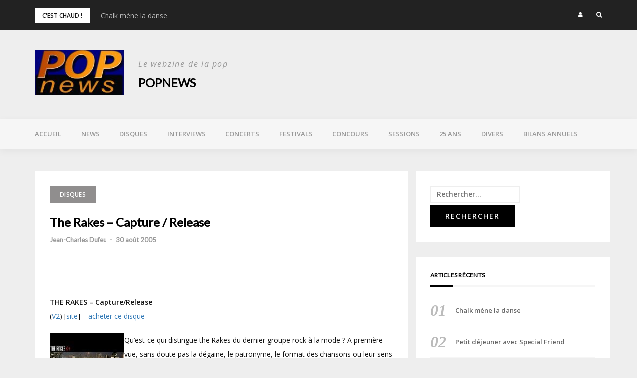

--- FILE ---
content_type: text/html; charset=UTF-8
request_url: https://www.popnews.com/2005/08/30/the-rakes-capture-release/
body_size: 14825
content:
<!DOCTYPE html>
<html lang="fr-FR">
<head>
<meta charset="UTF-8">
<meta name="viewport" content="width=device-width, initial-scale=1">
<link rel="profile" href="http://gmpg.org/xfn/11">

<title>The Rakes &#8211; Capture / Release &#8211; POPnews</title>
<meta name='robots' content='max-image-preview:large' />
	<style>img:is([sizes="auto" i], [sizes^="auto," i]) { contain-intrinsic-size: 3000px 1500px }</style>
	<link rel='dns-prefetch' href='//fonts.googleapis.com' />
<link rel="alternate" type="application/rss+xml" title="POPnews &raquo; Flux" href="https://www.popnews.com/feed/" />
<link rel="alternate" type="application/rss+xml" title="POPnews &raquo; Flux des commentaires" href="https://www.popnews.com/comments/feed/" />
<link rel="alternate" type="application/rss+xml" title="POPnews &raquo; The Rakes &#8211; Capture / Release Flux des commentaires" href="https://www.popnews.com/2005/08/30/the-rakes-capture-release/feed/" />
<script type="text/javascript">
/* <![CDATA[ */
window._wpemojiSettings = {"baseUrl":"https:\/\/s.w.org\/images\/core\/emoji\/16.0.1\/72x72\/","ext":".png","svgUrl":"https:\/\/s.w.org\/images\/core\/emoji\/16.0.1\/svg\/","svgExt":".svg","source":{"concatemoji":"https:\/\/www.popnews.com\/wp-includes\/js\/wp-emoji-release.min.js?ver=6.8.3"}};
/*! This file is auto-generated */
!function(s,n){var o,i,e;function c(e){try{var t={supportTests:e,timestamp:(new Date).valueOf()};sessionStorage.setItem(o,JSON.stringify(t))}catch(e){}}function p(e,t,n){e.clearRect(0,0,e.canvas.width,e.canvas.height),e.fillText(t,0,0);var t=new Uint32Array(e.getImageData(0,0,e.canvas.width,e.canvas.height).data),a=(e.clearRect(0,0,e.canvas.width,e.canvas.height),e.fillText(n,0,0),new Uint32Array(e.getImageData(0,0,e.canvas.width,e.canvas.height).data));return t.every(function(e,t){return e===a[t]})}function u(e,t){e.clearRect(0,0,e.canvas.width,e.canvas.height),e.fillText(t,0,0);for(var n=e.getImageData(16,16,1,1),a=0;a<n.data.length;a++)if(0!==n.data[a])return!1;return!0}function f(e,t,n,a){switch(t){case"flag":return n(e,"\ud83c\udff3\ufe0f\u200d\u26a7\ufe0f","\ud83c\udff3\ufe0f\u200b\u26a7\ufe0f")?!1:!n(e,"\ud83c\udde8\ud83c\uddf6","\ud83c\udde8\u200b\ud83c\uddf6")&&!n(e,"\ud83c\udff4\udb40\udc67\udb40\udc62\udb40\udc65\udb40\udc6e\udb40\udc67\udb40\udc7f","\ud83c\udff4\u200b\udb40\udc67\u200b\udb40\udc62\u200b\udb40\udc65\u200b\udb40\udc6e\u200b\udb40\udc67\u200b\udb40\udc7f");case"emoji":return!a(e,"\ud83e\udedf")}return!1}function g(e,t,n,a){var r="undefined"!=typeof WorkerGlobalScope&&self instanceof WorkerGlobalScope?new OffscreenCanvas(300,150):s.createElement("canvas"),o=r.getContext("2d",{willReadFrequently:!0}),i=(o.textBaseline="top",o.font="600 32px Arial",{});return e.forEach(function(e){i[e]=t(o,e,n,a)}),i}function t(e){var t=s.createElement("script");t.src=e,t.defer=!0,s.head.appendChild(t)}"undefined"!=typeof Promise&&(o="wpEmojiSettingsSupports",i=["flag","emoji"],n.supports={everything:!0,everythingExceptFlag:!0},e=new Promise(function(e){s.addEventListener("DOMContentLoaded",e,{once:!0})}),new Promise(function(t){var n=function(){try{var e=JSON.parse(sessionStorage.getItem(o));if("object"==typeof e&&"number"==typeof e.timestamp&&(new Date).valueOf()<e.timestamp+604800&&"object"==typeof e.supportTests)return e.supportTests}catch(e){}return null}();if(!n){if("undefined"!=typeof Worker&&"undefined"!=typeof OffscreenCanvas&&"undefined"!=typeof URL&&URL.createObjectURL&&"undefined"!=typeof Blob)try{var e="postMessage("+g.toString()+"("+[JSON.stringify(i),f.toString(),p.toString(),u.toString()].join(",")+"));",a=new Blob([e],{type:"text/javascript"}),r=new Worker(URL.createObjectURL(a),{name:"wpTestEmojiSupports"});return void(r.onmessage=function(e){c(n=e.data),r.terminate(),t(n)})}catch(e){}c(n=g(i,f,p,u))}t(n)}).then(function(e){for(var t in e)n.supports[t]=e[t],n.supports.everything=n.supports.everything&&n.supports[t],"flag"!==t&&(n.supports.everythingExceptFlag=n.supports.everythingExceptFlag&&n.supports[t]);n.supports.everythingExceptFlag=n.supports.everythingExceptFlag&&!n.supports.flag,n.DOMReady=!1,n.readyCallback=function(){n.DOMReady=!0}}).then(function(){return e}).then(function(){var e;n.supports.everything||(n.readyCallback(),(e=n.source||{}).concatemoji?t(e.concatemoji):e.wpemoji&&e.twemoji&&(t(e.twemoji),t(e.wpemoji)))}))}((window,document),window._wpemojiSettings);
/* ]]> */
</script>
<link rel='stylesheet' id='bootstrap-css' href='https://www.popnews.com/wp-content/themes/greatmag/bootstrap/css/bootstrap.min.css?ver=1' type='text/css' media='all' />
<style id='wp-emoji-styles-inline-css' type='text/css'>

	img.wp-smiley, img.emoji {
		display: inline !important;
		border: none !important;
		box-shadow: none !important;
		height: 1em !important;
		width: 1em !important;
		margin: 0 0.07em !important;
		vertical-align: -0.1em !important;
		background: none !important;
		padding: 0 !important;
	}
</style>
<link rel='stylesheet' id='wp-block-library-css' href='https://www.popnews.com/wp-includes/css/dist/block-library/style.min.css?ver=6.8.3' type='text/css' media='all' />
<style id='classic-theme-styles-inline-css' type='text/css'>
/*! This file is auto-generated */
.wp-block-button__link{color:#fff;background-color:#32373c;border-radius:9999px;box-shadow:none;text-decoration:none;padding:calc(.667em + 2px) calc(1.333em + 2px);font-size:1.125em}.wp-block-file__button{background:#32373c;color:#fff;text-decoration:none}
</style>
<style id='global-styles-inline-css' type='text/css'>
:root{--wp--preset--aspect-ratio--square: 1;--wp--preset--aspect-ratio--4-3: 4/3;--wp--preset--aspect-ratio--3-4: 3/4;--wp--preset--aspect-ratio--3-2: 3/2;--wp--preset--aspect-ratio--2-3: 2/3;--wp--preset--aspect-ratio--16-9: 16/9;--wp--preset--aspect-ratio--9-16: 9/16;--wp--preset--color--black: #000000;--wp--preset--color--cyan-bluish-gray: #abb8c3;--wp--preset--color--white: #ffffff;--wp--preset--color--pale-pink: #f78da7;--wp--preset--color--vivid-red: #cf2e2e;--wp--preset--color--luminous-vivid-orange: #ff6900;--wp--preset--color--luminous-vivid-amber: #fcb900;--wp--preset--color--light-green-cyan: #7bdcb5;--wp--preset--color--vivid-green-cyan: #00d084;--wp--preset--color--pale-cyan-blue: #8ed1fc;--wp--preset--color--vivid-cyan-blue: #0693e3;--wp--preset--color--vivid-purple: #9b51e0;--wp--preset--gradient--vivid-cyan-blue-to-vivid-purple: linear-gradient(135deg,rgba(6,147,227,1) 0%,rgb(155,81,224) 100%);--wp--preset--gradient--light-green-cyan-to-vivid-green-cyan: linear-gradient(135deg,rgb(122,220,180) 0%,rgb(0,208,130) 100%);--wp--preset--gradient--luminous-vivid-amber-to-luminous-vivid-orange: linear-gradient(135deg,rgba(252,185,0,1) 0%,rgba(255,105,0,1) 100%);--wp--preset--gradient--luminous-vivid-orange-to-vivid-red: linear-gradient(135deg,rgba(255,105,0,1) 0%,rgb(207,46,46) 100%);--wp--preset--gradient--very-light-gray-to-cyan-bluish-gray: linear-gradient(135deg,rgb(238,238,238) 0%,rgb(169,184,195) 100%);--wp--preset--gradient--cool-to-warm-spectrum: linear-gradient(135deg,rgb(74,234,220) 0%,rgb(151,120,209) 20%,rgb(207,42,186) 40%,rgb(238,44,130) 60%,rgb(251,105,98) 80%,rgb(254,248,76) 100%);--wp--preset--gradient--blush-light-purple: linear-gradient(135deg,rgb(255,206,236) 0%,rgb(152,150,240) 100%);--wp--preset--gradient--blush-bordeaux: linear-gradient(135deg,rgb(254,205,165) 0%,rgb(254,45,45) 50%,rgb(107,0,62) 100%);--wp--preset--gradient--luminous-dusk: linear-gradient(135deg,rgb(255,203,112) 0%,rgb(199,81,192) 50%,rgb(65,88,208) 100%);--wp--preset--gradient--pale-ocean: linear-gradient(135deg,rgb(255,245,203) 0%,rgb(182,227,212) 50%,rgb(51,167,181) 100%);--wp--preset--gradient--electric-grass: linear-gradient(135deg,rgb(202,248,128) 0%,rgb(113,206,126) 100%);--wp--preset--gradient--midnight: linear-gradient(135deg,rgb(2,3,129) 0%,rgb(40,116,252) 100%);--wp--preset--font-size--small: 13px;--wp--preset--font-size--medium: 20px;--wp--preset--font-size--large: 36px;--wp--preset--font-size--x-large: 42px;--wp--preset--spacing--20: 0.44rem;--wp--preset--spacing--30: 0.67rem;--wp--preset--spacing--40: 1rem;--wp--preset--spacing--50: 1.5rem;--wp--preset--spacing--60: 2.25rem;--wp--preset--spacing--70: 3.38rem;--wp--preset--spacing--80: 5.06rem;--wp--preset--shadow--natural: 6px 6px 9px rgba(0, 0, 0, 0.2);--wp--preset--shadow--deep: 12px 12px 50px rgba(0, 0, 0, 0.4);--wp--preset--shadow--sharp: 6px 6px 0px rgba(0, 0, 0, 0.2);--wp--preset--shadow--outlined: 6px 6px 0px -3px rgba(255, 255, 255, 1), 6px 6px rgba(0, 0, 0, 1);--wp--preset--shadow--crisp: 6px 6px 0px rgba(0, 0, 0, 1);}:where(.is-layout-flex){gap: 0.5em;}:where(.is-layout-grid){gap: 0.5em;}body .is-layout-flex{display: flex;}.is-layout-flex{flex-wrap: wrap;align-items: center;}.is-layout-flex > :is(*, div){margin: 0;}body .is-layout-grid{display: grid;}.is-layout-grid > :is(*, div){margin: 0;}:where(.wp-block-columns.is-layout-flex){gap: 2em;}:where(.wp-block-columns.is-layout-grid){gap: 2em;}:where(.wp-block-post-template.is-layout-flex){gap: 1.25em;}:where(.wp-block-post-template.is-layout-grid){gap: 1.25em;}.has-black-color{color: var(--wp--preset--color--black) !important;}.has-cyan-bluish-gray-color{color: var(--wp--preset--color--cyan-bluish-gray) !important;}.has-white-color{color: var(--wp--preset--color--white) !important;}.has-pale-pink-color{color: var(--wp--preset--color--pale-pink) !important;}.has-vivid-red-color{color: var(--wp--preset--color--vivid-red) !important;}.has-luminous-vivid-orange-color{color: var(--wp--preset--color--luminous-vivid-orange) !important;}.has-luminous-vivid-amber-color{color: var(--wp--preset--color--luminous-vivid-amber) !important;}.has-light-green-cyan-color{color: var(--wp--preset--color--light-green-cyan) !important;}.has-vivid-green-cyan-color{color: var(--wp--preset--color--vivid-green-cyan) !important;}.has-pale-cyan-blue-color{color: var(--wp--preset--color--pale-cyan-blue) !important;}.has-vivid-cyan-blue-color{color: var(--wp--preset--color--vivid-cyan-blue) !important;}.has-vivid-purple-color{color: var(--wp--preset--color--vivid-purple) !important;}.has-black-background-color{background-color: var(--wp--preset--color--black) !important;}.has-cyan-bluish-gray-background-color{background-color: var(--wp--preset--color--cyan-bluish-gray) !important;}.has-white-background-color{background-color: var(--wp--preset--color--white) !important;}.has-pale-pink-background-color{background-color: var(--wp--preset--color--pale-pink) !important;}.has-vivid-red-background-color{background-color: var(--wp--preset--color--vivid-red) !important;}.has-luminous-vivid-orange-background-color{background-color: var(--wp--preset--color--luminous-vivid-orange) !important;}.has-luminous-vivid-amber-background-color{background-color: var(--wp--preset--color--luminous-vivid-amber) !important;}.has-light-green-cyan-background-color{background-color: var(--wp--preset--color--light-green-cyan) !important;}.has-vivid-green-cyan-background-color{background-color: var(--wp--preset--color--vivid-green-cyan) !important;}.has-pale-cyan-blue-background-color{background-color: var(--wp--preset--color--pale-cyan-blue) !important;}.has-vivid-cyan-blue-background-color{background-color: var(--wp--preset--color--vivid-cyan-blue) !important;}.has-vivid-purple-background-color{background-color: var(--wp--preset--color--vivid-purple) !important;}.has-black-border-color{border-color: var(--wp--preset--color--black) !important;}.has-cyan-bluish-gray-border-color{border-color: var(--wp--preset--color--cyan-bluish-gray) !important;}.has-white-border-color{border-color: var(--wp--preset--color--white) !important;}.has-pale-pink-border-color{border-color: var(--wp--preset--color--pale-pink) !important;}.has-vivid-red-border-color{border-color: var(--wp--preset--color--vivid-red) !important;}.has-luminous-vivid-orange-border-color{border-color: var(--wp--preset--color--luminous-vivid-orange) !important;}.has-luminous-vivid-amber-border-color{border-color: var(--wp--preset--color--luminous-vivid-amber) !important;}.has-light-green-cyan-border-color{border-color: var(--wp--preset--color--light-green-cyan) !important;}.has-vivid-green-cyan-border-color{border-color: var(--wp--preset--color--vivid-green-cyan) !important;}.has-pale-cyan-blue-border-color{border-color: var(--wp--preset--color--pale-cyan-blue) !important;}.has-vivid-cyan-blue-border-color{border-color: var(--wp--preset--color--vivid-cyan-blue) !important;}.has-vivid-purple-border-color{border-color: var(--wp--preset--color--vivid-purple) !important;}.has-vivid-cyan-blue-to-vivid-purple-gradient-background{background: var(--wp--preset--gradient--vivid-cyan-blue-to-vivid-purple) !important;}.has-light-green-cyan-to-vivid-green-cyan-gradient-background{background: var(--wp--preset--gradient--light-green-cyan-to-vivid-green-cyan) !important;}.has-luminous-vivid-amber-to-luminous-vivid-orange-gradient-background{background: var(--wp--preset--gradient--luminous-vivid-amber-to-luminous-vivid-orange) !important;}.has-luminous-vivid-orange-to-vivid-red-gradient-background{background: var(--wp--preset--gradient--luminous-vivid-orange-to-vivid-red) !important;}.has-very-light-gray-to-cyan-bluish-gray-gradient-background{background: var(--wp--preset--gradient--very-light-gray-to-cyan-bluish-gray) !important;}.has-cool-to-warm-spectrum-gradient-background{background: var(--wp--preset--gradient--cool-to-warm-spectrum) !important;}.has-blush-light-purple-gradient-background{background: var(--wp--preset--gradient--blush-light-purple) !important;}.has-blush-bordeaux-gradient-background{background: var(--wp--preset--gradient--blush-bordeaux) !important;}.has-luminous-dusk-gradient-background{background: var(--wp--preset--gradient--luminous-dusk) !important;}.has-pale-ocean-gradient-background{background: var(--wp--preset--gradient--pale-ocean) !important;}.has-electric-grass-gradient-background{background: var(--wp--preset--gradient--electric-grass) !important;}.has-midnight-gradient-background{background: var(--wp--preset--gradient--midnight) !important;}.has-small-font-size{font-size: var(--wp--preset--font-size--small) !important;}.has-medium-font-size{font-size: var(--wp--preset--font-size--medium) !important;}.has-large-font-size{font-size: var(--wp--preset--font-size--large) !important;}.has-x-large-font-size{font-size: var(--wp--preset--font-size--x-large) !important;}
:where(.wp-block-post-template.is-layout-flex){gap: 1.25em;}:where(.wp-block-post-template.is-layout-grid){gap: 1.25em;}
:where(.wp-block-columns.is-layout-flex){gap: 2em;}:where(.wp-block-columns.is-layout-grid){gap: 2em;}
:root :where(.wp-block-pullquote){font-size: 1.5em;line-height: 1.6;}
</style>
<link rel='stylesheet' id='contact-form-7-css' href='https://www.popnews.com/wp-content/plugins/contact-form-7/includes/css/styles.css?ver=6.1.1' type='text/css' media='all' />
<link rel='stylesheet' id='ssb-front-css-css' href='https://www.popnews.com/wp-content/plugins/simple-social-buttons/assets/css/front.css?ver=6.1.0' type='text/css' media='all' />
<link rel='stylesheet' id='greatmag-style-css' href='https://www.popnews.com/wp-content/themes/greatmag/style.css?ver=6.8.3' type='text/css' media='all' />
<style id='greatmag-style-inline-css' type='text/css'>
.site-title,.site-title a,.site-title a:hover { color:#000000}
.site-description { color:#999999}
.site-branding { background-color:#eeeeee}
.navbar.bgf6 { background-color:#f6f6f6}
.top-header { background-color:#222222}
.navbar .navbar-nav > li > a { color:#999999}
.preloader,.progress-bar,.comment-form .btn:hover, .comment-form .btn:focus,.contact-form .btn,.back-to-page:hover, .back-to-page:focus,.ready-to-contact .btn,.dc2:first-letter,.list-style1 li:before,.navbar .navbar-nav > li .dropdown-menu > li .absp-cat:hover, .navbar .navbar-nav > li .dropdown-menu > li .absp-cat:focus,.absp-cat:hover, .absp-cat:focus,.btn-primary:hover, .btn-primary:focus,.button:hover,button:hover,input[type="button"]:hover,input[type="reset"]:hover,input[type="submit"]:hover { background-color:#f8c200}
a:hover,a:focus,.nav>li>a:hover, .nav>li>a:focus,.sidebar-area .widget a:hover,.ps-quote:before,.author-posts-link,.fun-fact .this-icon,.dc1:first-letter,.list-style3 li:before,.list-style2 li:before,.pbc-carousel .owl-prev:hover, .pbc-carousel .owl-prev:focus, .pbc-carousel .owl-next:hover, .pbc-carousel .owl-next:focus, .pbc-carousel2 .owl-prev:hover, .pbc-carousel2 .owl-prev:focus, .pbc-carousel2 .owl-next:hover, .pbc-carousel2 .owl-next:focus, .video-posts-carousel .owl-prev:hover, .video-posts-carousel .owl-prev:focus, .video-posts-carousel .owl-next:hover, .video-posts-carousel .owl-next:focus,.post-title-small:hover, .post-title-small:focus,.post-title-standard:hover, .post-title-standard:focus,.go-top:hover, .go-top:focus,.mob-social-menu li a:hover, .mob-social-menu li a:focus,.off-close,.navbar .navbar-nav > li .dropdown-menu > li .this-title a:hover, .navbar .navbar-nav > li .dropdown-menu > li .this-title a:focus,.section-title .this-title span,.breaking-news.media a:hover, .breaking-news.media a:focus, .review-stars li { color:#f8c200}
.comment-form .btn:hover, .comment-form .btn:focus,.fun-fact .this-icon,.login-drop { border-color:#f8c200}
.footer-widgets { background-color:#222222}
.footer-widgets, .footer-widgets a:not(:hover) { color:#bbbbbb}
.footer-widgets .widget-title { color:#ffffff}
.bottom-footer { background-color:#191919}
.site-info, .site-info a:not(:hover) { color:#ffffff}
body, .sidebar-area .widget, .sidebar-area .widget a, .sidebar-area .widget select { color:#141414}
body { font-family:Open Sans;}
h1,h2,h3,h4,h5,h6,.site-title,.post-title-standard,.post-title-small,.post-title-big { font-family:Lato;}
.site-title { font-size:24px; }
.site-description { font-size:16px; }
body { font-size:14px; }
.navbar .navbar-nav > li > a { font-size:13px; }
.post-title-standard { font-size:16px; }
.entry-title.post-title-big { font-size:24px; }
.widget-area .widget-title, .footer-widgets .widget-title { font-size:12px; }

</style>
<link rel='stylesheet' id='greatmag-fonts-css' href='https://fonts.googleapis.com/css?family=Open+Sans%3A400%2C400italic%2C600%2C600italic%7CLato%3A400%2C400italic%2C600%2C600italic&#038;subset=latin%2Clatin-ext%2Ccyrillic' type='text/css' media='all' />
<link rel='stylesheet' id='font-awesome-css' href='https://www.popnews.com/wp-content/themes/greatmag/fonts/font-awesome.min.css?ver=6.8.3' type='text/css' media='all' />
<link rel='stylesheet' id='simple-social-icons-font-css' href='https://www.popnews.com/wp-content/plugins/simple-social-icons/css/style.css?ver=3.0.2' type='text/css' media='all' />
<script type="text/javascript" src="https://www.popnews.com/wp-includes/js/jquery/jquery.min.js?ver=3.7.1" id="jquery-core-js"></script>
<script type="text/javascript" src="https://www.popnews.com/wp-includes/js/jquery/jquery-migrate.min.js?ver=3.4.1" id="jquery-migrate-js"></script>
<link rel="https://api.w.org/" href="https://www.popnews.com/wp-json/" /><link rel="alternate" title="JSON" type="application/json" href="https://www.popnews.com/wp-json/wp/v2/posts/19886" /><link rel="EditURI" type="application/rsd+xml" title="RSD" href="https://www.popnews.com/xmlrpc.php?rsd" />
<meta name="generator" content="WordPress 6.8.3" />
<link rel="canonical" href="https://www.popnews.com/2005/08/30/the-rakes-capture-release/" />
<link rel='shortlink' href='https://www.popnews.com/?p=19886' />
<link rel="alternate" title="oEmbed (JSON)" type="application/json+oembed" href="https://www.popnews.com/wp-json/oembed/1.0/embed?url=https%3A%2F%2Fwww.popnews.com%2F2005%2F08%2F30%2Fthe-rakes-capture-release%2F" />
<link rel="alternate" title="oEmbed (XML)" type="text/xml+oembed" href="https://www.popnews.com/wp-json/oembed/1.0/embed?url=https%3A%2F%2Fwww.popnews.com%2F2005%2F08%2F30%2Fthe-rakes-capture-release%2F&#038;format=xml" />
 <style media="screen">

		.simplesocialbuttons.simplesocialbuttons_inline .ssb-fb-like, .simplesocialbuttons.simplesocialbuttons_inline amp-facebook-like {
	  margin: ;
	}
		 /*inline margin*/
	
	
	
	
	
		.simplesocialbuttons.simplesocialbuttons_inline.simplesocial-round-icon button{
	  margin: ;
	}

	
			 /*margin-digbar*/

	
	
	
	
	
	
	
</style>

<!-- Open Graph Meta Tags generated by Simple Social Buttons 6.1.0 -->
<meta property="og:title" content="The Rakes &#8211; Capture / Release - POPnews" />
<meta property="og:description" content="THE RAKES - Capture/Release (V2) [site] - acheter ce disque Qu'est-ce qui distingue the Rakes du dernier groupe rock &agrave; la mode ? A premi&egrave;re vue, sans doute pas la d&eacute;gaine, le patronyme, le format des chansons ou leur sens de l'efficacit&eacute; sonore. Pour autant, s'agit-il de raisons suffisantes pour ne pas &eacute;couter leur disque ? Il se pourrait bien…" />
<meta property="og:url" content="https://www.popnews.com/2005/08/30/the-rakes-capture-release/" />
<meta property="og:site_name" content="POPnews" />
<meta name="twitter:card" content="summary_large_image" />
<meta name="twitter:description" content="THE RAKES - Capture/Release (V2) [site] - acheter ce disque Qu'est-ce qui distingue the Rakes du dernier groupe rock &agrave; la mode ? A premi&egrave;re vue, sans doute pas la d&eacute;gaine, le patronyme, le format des chansons ou leur sens de l'efficacit&eacute; sonore. Pour autant, s'agit-il de raisons suffisantes pour ne pas &eacute;couter leur disque ? Il se pourrait bien…" />
<meta name="twitter:title" content="The Rakes &#8211; Capture / Release - POPnews" />
<link rel="pingback" href="https://www.popnews.com/xmlrpc.php"></head>

<body class="wp-singular post-template-default single single-post postid-19886 single-format-standard wp-custom-logo wp-theme-greatmag group-blog">
<div id="page" data-bodyimg="" class="site">
	<a class="skip-link screen-reader-text" href="#content">Skip to content</a>

		<div class="preloader">
		<div><span>Loading...</span></div>
	</div>
					<div class="top-search-form row">
			<form role="search" method="get" class="search-form" action="https://www.popnews.com/">
				<label>
					<span class="screen-reader-text">Rechercher :</span>
					<input type="search" class="search-field" placeholder="Rechercher…" value="" name="s" />
				</label>
				<input type="submit" class="search-submit" value="Rechercher" />
			</form>		</div>
				<div class="top-header row">
			<div class="container">
				<div class="row">
					<div class="col-sm-8">
						
	<div class="media breaking-news">
		<div class="media-left">
			<div class="bnews-label">C&#039;est chaud !</div>
		</div>
		<div class="media-body">
			<div class="bnews-ticker">
							<div class="item"><a href="https://www.popnews.com/2026/01/20/chalk-mene-la-danse/" title="Chalk mène la danse">Chalk mène la danse</a></div>
							<div class="item"><a href="https://www.popnews.com/2026/01/20/petit-dejeuner-avec-special-friend/" title="Petit déjeuner avec Special Friend">Petit déjeuner avec Special Friend</a></div>
							<div class="item"><a href="https://www.popnews.com/2026/01/20/sur-la-platine-de-roseland/" title="Sur la platine de Roseland">Sur la platine de Roseland</a></div>
							<div class="item"><a href="https://www.popnews.com/2026/01/16/nouvel-album-et-nouveau-label-pour-sunn-o/" title="Nouvel album et nouveau label pour sunn O)))">Nouvel album et nouveau label pour sunn O)))</a></div>
							<div class="item"><a href="https://www.popnews.com/2026/01/16/les-concerts-de-2026/" title="Les concerts de 2026">Les concerts de 2026</a></div>
									</div>
		</div>
	</div>

						</div>
					<div class="col-sm-4 auth-social">
							<ul class="nav nav-pills auth-social-nav">
				<li class="dropdown">
			<a href="#" class="dropdown-toggle" data-toggle="dropdown" role="button" aria-haspopup="true" aria-expanded="false"><i class="fa fa-user"></i></a>
			<div class="dropdown-menu login-drop">
				<form name="loginform" id="loginform" action="https://www.popnews.com/wp-login.php" method="post"><p class="login-username">
				<label for="user_login">Identifiant ou adresse e-mail</label>
				<input type="text" name="log" id="user_login" autocomplete="username" class="input" value="" size="20" />
			</p><p class="login-password">
				<label for="user_pass">Mot de passe</label>
				<input type="password" name="pwd" id="user_pass" autocomplete="current-password" spellcheck="false" class="input" value="" size="20" />
			</p><p class="login-remember"><label><input name="rememberme" type="checkbox" id="rememberme" value="forever" /> Se souvenir de moi</label></p><p class="login-submit">
				<input type="submit" name="wp-submit" id="wp-submit" class="button button-primary" value="Se connecter" />
				<input type="hidden" name="redirect_to" value="https://www.popnews.com/2005/08/30/the-rakes-capture-release/" />
			</p></form>				<div class="login-drop-footer">
					<a href="https://www.popnews.com/wp-login.php?action=lostpassword" title="Lost your password?">Lost your password?</a>
									</div>
			</div>
		</li>
		
				<li class="search-top"><a href="#"><i class="fa fa-search"></i></a></li>
		
		
	</ul>
						</div>
				</div>
			</div>
		</div>
		<header id="masthead" class="site-header">

			<div class="site-branding vhome3 row m0">
			<div class="container">
				<div class="main-logo">
					<div class="media">
												<div class="media-left">
							<div itemscope itemtype="https://schema.org/Brand"><a href="https://www.popnews.com/" class="custom-logo-link" rel="home"><img width="200" height="100" src="https://www.popnews.com/wp-content/uploads/2021/05/cropped-cropped-LOGO-popnews-1.jpg" class="custom-logo" alt="POPnews" decoding="async" /></a></div>						</div>
												<div class="media-body">
															<p class="site-description site-slogan">Le webzine de la pop</p>
															<p class="site-title"><a href="https://www.popnews.com/" rel="home">POPnews</a></p>
													</div>
					</div>
				</div>
							</div>
		</div><!-- .site-branding -->
			<nav id="site-navigation" class="navbar navbar-static-top navbar-default main-navigation bgf6">
			<div class="container">
				<div class="row">

								        <div class="collapse navbar-collapse"><ul id="menu-menu-superieur" class="nav navbar-nav"><li id="menu-item-22836" class="menu-item menu-item-type-post_type menu-item-object-page menu-item-home current-post-parent menu-item-22836"><a title="Accueil" href="https://www.popnews.com/">Accueil</a></li>
<li id="menu-item-15418" class="menu-item menu-item-type-taxonomy menu-item-object-category menu-item-15418"><a title="News" href="https://www.popnews.com/category/news/">News</a></li>
<li id="menu-item-15419" class="menu-item menu-item-type-taxonomy menu-item-object-category current-post-ancestor current-menu-parent current-post-parent menu-item-15419"><a title="Disques" href="https://www.popnews.com/category/disques/">Disques</a></li>
<li id="menu-item-15420" class="menu-item menu-item-type-taxonomy menu-item-object-category menu-item-15420"><a title="Interviews" href="https://www.popnews.com/category/interviews/">Interviews</a></li>
<li id="menu-item-15426" class="menu-item menu-item-type-taxonomy menu-item-object-category menu-item-15426"><a title="Concerts" href="https://www.popnews.com/category/concerts/">Concerts</a></li>
<li id="menu-item-15425" class="menu-item menu-item-type-taxonomy menu-item-object-category menu-item-15425"><a title="Festivals" href="https://www.popnews.com/category/festivals/">Festivals</a></li>
<li id="menu-item-24070" class="menu-item menu-item-type-taxonomy menu-item-object-category menu-item-24070"><a title="Concours" href="https://www.popnews.com/category/concours/">Concours</a></li>
<li id="menu-item-15424" class="menu-item menu-item-type-taxonomy menu-item-object-category menu-item-15424"><a title="Sessions" href="https://www.popnews.com/category/sessions/">Sessions</a></li>
<li id="menu-item-29199" class="menu-item menu-item-type-taxonomy menu-item-object-category menu-item-29199"><a title="25 ans" href="https://www.popnews.com/category/25-ans/">25 ans</a></li>
<li id="menu-item-15421" class="menu-item menu-item-type-taxonomy menu-item-object-category menu-item-15421"><a title="Divers" href="https://www.popnews.com/category/divers/">Divers</a></li>
<li id="menu-item-15422" class="menu-item menu-item-type-taxonomy menu-item-object-category menu-item-15422"><a title="Bilans annuels" href="https://www.popnews.com/category/bilans-annuels/">Bilans annuels</a></li>
</ul></div>					<button class="off-canvas-trigger" aria-controls="primary" aria-expanded="false">
						<span class="icon-bar"></span>
						<span class="icon-bar"></span>
						<span class="icon-bar"></span>
					</button>
									</div>
			</div>
		</nav><!-- #site-navigation -->
			<div class="off-close outer"></div>
		<div class="off-canvas row">
			<div class="off-logo-box off-widget">
				<button class="off-close"><i class="fa fa-times"></i></button><br>
				<a class="off-logo" href="https://www.popnews.com/" rel="home">
											<p class="site-description site-slogan">Le webzine de la pop</p>
										<h4 class="site-title">POPnews</h4>
				</a>
			</div>
			<div class="mob-menu-box1 off-widget">
			        <ul id="menu-menu-superieur-1" class="nav navbar-nav mob-menu"><li class="menu-item menu-item-type-post_type menu-item-object-page menu-item-home current-post-parent menu-item-22836"><a title="Accueil" href="https://www.popnews.com/">Accueil</a></li>
<li class="menu-item menu-item-type-taxonomy menu-item-object-category menu-item-15418"><a title="News" href="https://www.popnews.com/category/news/">News</a></li>
<li class="menu-item menu-item-type-taxonomy menu-item-object-category current-post-ancestor current-menu-parent current-post-parent menu-item-15419"><a title="Disques" href="https://www.popnews.com/category/disques/">Disques</a></li>
<li class="menu-item menu-item-type-taxonomy menu-item-object-category menu-item-15420"><a title="Interviews" href="https://www.popnews.com/category/interviews/">Interviews</a></li>
<li class="menu-item menu-item-type-taxonomy menu-item-object-category menu-item-15426"><a title="Concerts" href="https://www.popnews.com/category/concerts/">Concerts</a></li>
<li class="menu-item menu-item-type-taxonomy menu-item-object-category menu-item-15425"><a title="Festivals" href="https://www.popnews.com/category/festivals/">Festivals</a></li>
<li class="menu-item menu-item-type-taxonomy menu-item-object-category menu-item-24070"><a title="Concours" href="https://www.popnews.com/category/concours/">Concours</a></li>
<li class="menu-item menu-item-type-taxonomy menu-item-object-category menu-item-15424"><a title="Sessions" href="https://www.popnews.com/category/sessions/">Sessions</a></li>
<li class="menu-item menu-item-type-taxonomy menu-item-object-category menu-item-29199"><a title="25 ans" href="https://www.popnews.com/category/25-ans/">25 ans</a></li>
<li class="menu-item menu-item-type-taxonomy menu-item-object-category menu-item-15421"><a title="Divers" href="https://www.popnews.com/category/divers/">Divers</a></li>
<li class="menu-item menu-item-type-taxonomy menu-item-object-category menu-item-15422"><a title="Bilans annuels" href="https://www.popnews.com/category/bilans-annuels/">Bilans annuels</a></li>
</ul>			</div>
		</div>
	
	</header><!-- #masthead -->
	
	<div id="content" class="site-content">
		<div class="container">
			<div class="row">

	<div id="primary" class="content-area col-md-8">
		<main id="main" class="site-main">

		

<article id="post-19886" class="post-19886 post type-post status-publish format-standard hentry category-disques">

		<div class="single-post-cats">
		<a class="absp-cat prltv" style="background-color:#908e8e;" href="https://www.popnews.com/category/disques/" title="Disques">Disques</a>	</div>
	
	<header class="entry-header">
		<h1 class="entry-title post-title-big">The Rakes &#8211; Capture / Release</h1>		<div class="entry-meta">
			<h5 class="post-meta"><a href="https://www.popnews.com/author/jean-charles-dufeu/" class="author vcard">Jean-Charles Dufeu</a>  -  <a href="https://www.popnews.com/2005/08/30/the-rakes-capture-release/" class="date"><time class="entry-date published updated" datetime="2005-08-30T00:00:00+02:00">30 août 2005</time></a></h5>		</div><!-- .entry-meta -->
			</header><!-- .entry-header -->

	<div class="post-main-image row text-center">
			</div>

	<div class="entry-content">
		<p align="left"><strong>THE RAKES &#8211; Capture/Release</strong><br />
 (<a href="http://www.v2.fr" target="_blank" rel="noopener">V2</a>) [<a href="http://www.therakes.co.uk/">site</a>] &#8211; <a href="http://www.amazon.fr/exec/obidos/ASIN/B00094OBRK/popnews09-21" target="_blank" rel="noopener">acheter ce disque</a></p>
<p> <img src=http://www.popnews.com/media/filter/l/pochette/t/the-rakes-capture-release.jpg alt="THE RAKES - Retreat" align="left" border="0">Qu&rsquo;est-ce qui distingue the Rakes du dernier groupe rock &agrave; la mode ? A premi&egrave;re vue, sans doute pas la d&eacute;gaine, le patronyme, le format des chansons ou leur sens de l&rsquo;efficacit&eacute; sonore. Pour autant, s&rsquo;agit-il de raisons suffisantes pour ne pas &eacute;couter leur disque ? Il se pourrait bien que non ; car de toutes ces qualit&eacute;s, trop courantes de nos jours pour ne pas finir par &ecirc;tre per&ccedil;ues comme des d&eacute;fauts, the Rakes font un usage mod&eacute;r&eacute; et suffisamment personnel pour qu&rsquo;on succombe &agrave; leur charme. Ce jeu de s&eacute;duction comprend sa part de tubes bien s&ucirc;r, mais ceux-ci, malgr&eacute; leur &eacute;vidence et leur imm&eacute;diatet&eacute;, ne sont pas pour autant d&eacute;nu&eacute;s d&rsquo;&eacute;l&eacute;gance, pr&eacute;f&eacute;r&eacute;e d&rsquo;ailleurs au glamour sur l&rsquo;ensemble du disque. &Ccedil;a commence d&egrave;s la premi&egrave;re plage, &quot;Strasbourg&quot;, qui n&rsquo;est pas la destination la plus exotique qui soit, d&rsquo;autant que les paroles nous plongent dans un contexte de guerre froide, que seule l&rsquo;ironie des Rakes parvient &agrave; rendre attractif, pour faire de cette chanson un acte terroriste r&eacute;jouissant. Le premier tube est lanc&eacute;. Il y en aura d&rsquo;autres, pas forc&eacute;ment aussi taill&eacute;s pour la radio, comme le tr&egrave;s clashien &quot;Open Book&quot; ou la d&eacute;charge &eacute;lectrique de &quot;22 Grand Job&quot; et ses couplets syncop&eacute;s, o&ugrave; le chanteur occupe tout l&rsquo;espace &agrave; lui seul. Sur les autres titres, c&rsquo;est la basse et la batterie, omnipr&eacute;sentes, qui marquent plus les esprits. Le timbre du chanteur n&rsquo;a, il faut le dire, rien de particuli&egrave;rement excitant sinon qu&rsquo;il d&eacute;gage ce je-ne-sais-quoi de typically british qui rend tout de suite le propos attachant. Cet aspect compte &eacute;videmment pour beaucoup dans le charme du disque, et c&rsquo;est ce qui fonde r&eacute;ellement la personnalit&eacute; du groupe. On peut donc regretter une l&eacute;g&egrave;re perte de vitesse vers la fin d&rsquo;album (dernier titre except&eacute;), lorsque les chansons lorgnent vers la facilit&eacute; (une tendance non n&eacute;cessaire &agrave; se conformer au moule eighties ambiant) sans avancer d&rsquo;arguments m&eacute;lodiques aussi convaincants que ceux du d&eacute;but de disque. Mais l&rsquo;album dans son ensemble n&rsquo;en demeure pas moins une r&eacute;ussite et permet d&rsquo;envisager la suite des &eacute;v&eacute;nements sous de tr&egrave;s bons augures. Moins arrogants que Franz Ferdinand, plus anglais que les Strokes, mais sachant combiner les vertus de ces deux formations, the Rakes ont tout ce qu&rsquo;il faut pour devenir le groupe en vogue adul&eacute; des post-adolescentes. Et c&rsquo;est bien la seule chose qu&rsquo;on puisse s&eacute;rieusement leur reprocher. </p>
<p> Jean-Charles Dufeu</p>
<p> Strasbourg <br />
 Retreat <br />
 22 Grand Job <br />
 Open Book <br />
 Guilt <br />
 Binary Love <br />
 We Are All Animals <br />
 Violent <br />
 T Bone <br />
 Terror! <br />
 Work, Work Work (Pub, Club, Sleep) </p>
<p>
 </p>
<div class="simplesocialbuttons simplesocial-round-icon simplesocialbuttons_inline simplesocialbuttons-align-left post-19886 post  simplesocialbuttons-inline-no-animation">
<button class="simplesocial-fb-share"  rel="nofollow"  target="_blank"  aria-label="Facebook Share" data-href="https://www.facebook.com/sharer/sharer.php?u=https://www.popnews.com/2005/08/30/the-rakes-capture-release/" onClick="javascript:window.open(this.dataset.href, '', 'menubar=no,toolbar=no,resizable=yes,scrollbars=yes,height=600,width=600');return false;"><span class="simplesocialtxt">Facebook </span> </button>
<button class="simplesocial-twt-share"  rel="nofollow"  target="_blank"  aria-label="Twitter Share" data-href="https://twitter.com/intent/tweet?text=The+Rakes+%E2%80%93+Capture+%2F+Release&url=https://www.popnews.com/2005/08/30/the-rakes-capture-release/" onClick="javascript:window.open(this.dataset.href, '', 'menubar=no,toolbar=no,resizable=yes,scrollbars=yes,height=600,width=600');return false;"><span class="simplesocialtxt">Twitter</span> </button>
<button class="simplesocial-msng-share"  rel="nofollow"  target="_blank"  aria-label="Facebook Messenger Share" onClick="javascript:window.open( this.dataset.href, '_blank',  'menubar=no,toolbar=no,resizable=yes,scrollbars=yes,height=600,width=600' );return false;" data-href="http://www.facebook.com/dialog/send?app_id=891268654262273&redirect_uri=https%3A%2F%2Fwww.popnews.com%2F2005%2F08%2F30%2Fthe-rakes-capture-release%2F&link=https%3A%2F%2Fwww.popnews.com%2F2005%2F08%2F30%2Fthe-rakes-capture-release%2F&display=popup" ><span class="simplesocialtxt">Messenger</span></button> 
<div class="fb-like ssb-fb-like" aria-label="Facebook Like" data-href="https://www.popnews.com/2005/08/30/the-rakes-capture-release/" data-layout="button_count" data-action="like" data-size="small" data-show-faces="false" data-share="false"></div>
</div>
	</div><!-- .entry-content -->

		<footer class="entry-footer">
			</footer><!-- .entry-footer -->
			
</article><!-- #post-## -->

	<nav class="navigation post-navigation" aria-label="Publications">
		<h2 class="screen-reader-text">Navigation de l’article</h2>
		<div class="nav-links"><div class="nav-previous"><a href="https://www.popnews.com/2005/08/29/goldfrapp-supernature/" rel="prev">Goldfrapp &#8211; Supernature</a></div><div class="nav-next"><a href="https://www.popnews.com/2005/08/31/v-a-ra-n-bo-records-collection-2005/" rel="next">V/A &#8211; Ra n&rsquo; Bo Records &#8211; Collection 2005</a></div></div>
	</nav>
<div id="comments" class="comments-area">

		<div id="respond" class="comment-respond">
		<h6 class="post-cat big-bline"><span class="ispan"><span class="dark-dec">Laisser un commentaire <small><a rel="nofollow" id="cancel-comment-reply-link" href="/2005/08/30/the-rakes-capture-release/#respond" style="display:none;">Annuler la réponse</a></small></span></span></h6><form action="https://www.popnews.com/wp-comments-post.php" method="post" id="commentform" class="comment-form"><p class="comment-notes"><span id="email-notes">Votre adresse e-mail ne sera pas publiée.</span> <span class="required-field-message">Les champs obligatoires sont indiqués avec <span class="required">*</span></span></p><p class="comment-form-comment"><textarea placeholder="Comment" id="comment" class="form-control" name="comment" cols="45" rows="8" aria-required="true"></textarea></p><div class="row"><div class="col-sm-6"><input placeholder="Name*" id="author" name="author" class="form-control" type="text" value="" size="30" aria-required='true' /></div>
<div class="col-sm-6"><input id="email" placeholder="Email*" name="email" class="form-control" type="text" value="" size="30" aria-required='true' /></div></div>
<input id="url" placeholder="Website" name="url" class="form-control" type="text" value="" size="30" />
<p class="comment-form-cookies-consent"><input id="wp-comment-cookies-consent" name="wp-comment-cookies-consent" type="checkbox" value="yes" /> <label for="wp-comment-cookies-consent">Enregistrer mon nom, mon e-mail et mon site dans le navigateur pour mon prochain commentaire.</label></p>
<p class="form-submit"><input name="submit" type="submit" id="submit" class="submit btn" value="Laisser un commentaire" /> <input type='hidden' name='comment_post_ID' value='19886' id='comment_post_ID' />
<input type='hidden' name='comment_parent' id='comment_parent' value='0' />
</p><p style="display: none;"><input type="hidden" id="akismet_comment_nonce" name="akismet_comment_nonce" value="119727f90a" /></p><p style="display: none !important;" class="akismet-fields-container" data-prefix="ak_"><label>&#916;<textarea name="ak_hp_textarea" cols="45" rows="8" maxlength="100"></textarea></label><input type="hidden" id="ak_js_1" name="ak_js" value="208"/><script>document.getElementById( "ak_js_1" ).setAttribute( "value", ( new Date() ).getTime() );</script></p></form>	</div><!-- #respond -->
	
</div><!-- #comments -->
		</main><!-- #main -->
	</div><!-- #primary -->


<aside id="secondary" class="widget-area col-md-4 sidebar-area" role="complementary">
	<section id="search-2" class="widget widget_search"><form role="search" method="get" class="search-form" action="https://www.popnews.com/">
				<label>
					<span class="screen-reader-text">Rechercher :</span>
					<input type="search" class="search-field" placeholder="Rechercher…" value="" name="s" />
				</label>
				<input type="submit" class="search-submit" value="Rechercher" />
			</form></section>
		<section id="recent-posts-2" class="widget widget_recent_entries">
		<h2 class="widget-title">Articles récents</h2>
		<ul>
											<li>
					<a href="https://www.popnews.com/2026/01/20/chalk-mene-la-danse/">Chalk mène la danse</a>
									</li>
											<li>
					<a href="https://www.popnews.com/2026/01/20/petit-dejeuner-avec-special-friend/">Petit déjeuner avec Special Friend</a>
									</li>
											<li>
					<a href="https://www.popnews.com/2026/01/20/sur-la-platine-de-roseland/">Sur la platine de Roseland</a>
									</li>
											<li>
					<a href="https://www.popnews.com/2026/01/16/nouvel-album-et-nouveau-label-pour-sunn-o/">Nouvel album et nouveau label pour sunn O)))</a>
									</li>
											<li>
					<a href="https://www.popnews.com/2026/01/16/les-concerts-de-2026/">Les concerts de 2026</a>
									</li>
					</ul>

		</section><h2 class="widget-title">Suivez-nous</h2>
<section class="ssb_followers simplesocial-simple-round">

		<a class="ssb_button simplesocial-fb-follow" rel="noopener" href="https://facebook.com/webzinePOPnews" target="_blank">
		<span class="simplesocialtxt">Facebook </span>
		<span class="widget_counter">  </span>
	</a>

	<a class="ssb_button simplesocial-twt-follow" rel="noopener" href="https://twitter.com/popnews" target="_blank">
		<span class="simplesocialtxt">Twitter </span>
		<span class="widget_counter">  </span>
	</a>


	<a class="ssb_button simplesocial-yt-follow" rel="noopener" href="https://youtube.com/channel/UCH0EpulcH_hLWAQx98pV1Hw" target="_blank">
		<span class="simplesocialtxt">YouTube </span>
		<span class="widget_counter">   </span>
	</a>





</section>
</section><section id="categories-2" class="widget widget_categories"><h2 class="widget-title">Catégories</h2>
			<ul>
					<li class="cat-item cat-item-1679"><a href="https://www.popnews.com/category/25-ans/">25 ans</a>
</li>
	<li class="cat-item cat-item-2"><a href="https://www.popnews.com/category/bilans-annuels/">Bilans annuels</a>
</li>
	<li class="cat-item cat-item-1342"><a href="https://www.popnews.com/category/compilation/">Compilation</a>
</li>
	<li class="cat-item cat-item-3"><a href="https://www.popnews.com/category/concerts/">Concerts</a>
</li>
	<li class="cat-item cat-item-4"><a href="https://www.popnews.com/category/concours/">Concours</a>
</li>
	<li class="cat-item cat-item-5"><a href="https://www.popnews.com/category/disques/">Disques</a>
</li>
	<li class="cat-item cat-item-957"><a href="https://www.popnews.com/category/interview/">disques</a>
</li>
	<li class="cat-item cat-item-6"><a href="https://www.popnews.com/category/divers/">Divers</a>
</li>
	<li class="cat-item cat-item-7"><a href="https://www.popnews.com/category/festivals/">Festivals</a>
</li>
	<li class="cat-item cat-item-2386"><a href="https://www.popnews.com/category/films/">Films</a>
</li>
	<li class="cat-item cat-item-8"><a href="https://www.popnews.com/category/interviews/">Interviews</a>
</li>
	<li class="cat-item cat-item-9"><a href="https://www.popnews.com/category/livres/">Livres</a>
</li>
	<li class="cat-item cat-item-10"><a href="https://www.popnews.com/category/news/">News</a>
</li>
	<li class="cat-item cat-item-1"><a href="https://www.popnews.com/category/non-classe/">Non classé</a>
</li>
	<li class="cat-item cat-item-11"><a href="https://www.popnews.com/category/playlist/">Playlist</a>
</li>
	<li class="cat-item cat-item-12"><a href="https://www.popnews.com/category/sessions/">Sessions</a>
</li>
	<li class="cat-item cat-item-13"><a href="https://www.popnews.com/category/track-by-track/">Track by Track</a>
</li>
			</ul>

			</section><section id="archives-2" class="widget widget_archive"><h2 class="widget-title">Archives</h2>		<label class="screen-reader-text" for="archives-dropdown-2">Archives</label>
		<select id="archives-dropdown-2" name="archive-dropdown">
			
			<option value="">Sélectionner un mois</option>
				<option value='https://www.popnews.com/2026/01/'> janvier 2026 </option>
	<option value='https://www.popnews.com/2025/12/'> décembre 2025 </option>
	<option value='https://www.popnews.com/2025/11/'> novembre 2025 </option>
	<option value='https://www.popnews.com/2025/10/'> octobre 2025 </option>
	<option value='https://www.popnews.com/2025/09/'> septembre 2025 </option>
	<option value='https://www.popnews.com/2025/08/'> août 2025 </option>
	<option value='https://www.popnews.com/2025/07/'> juillet 2025 </option>
	<option value='https://www.popnews.com/2025/06/'> juin 2025 </option>
	<option value='https://www.popnews.com/2025/05/'> mai 2025 </option>
	<option value='https://www.popnews.com/2025/04/'> avril 2025 </option>
	<option value='https://www.popnews.com/2025/03/'> mars 2025 </option>
	<option value='https://www.popnews.com/2025/02/'> février 2025 </option>
	<option value='https://www.popnews.com/2025/01/'> janvier 2025 </option>
	<option value='https://www.popnews.com/2024/12/'> décembre 2024 </option>
	<option value='https://www.popnews.com/2024/11/'> novembre 2024 </option>
	<option value='https://www.popnews.com/2024/10/'> octobre 2024 </option>
	<option value='https://www.popnews.com/2024/09/'> septembre 2024 </option>
	<option value='https://www.popnews.com/2024/08/'> août 2024 </option>
	<option value='https://www.popnews.com/2024/07/'> juillet 2024 </option>
	<option value='https://www.popnews.com/2024/06/'> juin 2024 </option>
	<option value='https://www.popnews.com/2024/05/'> mai 2024 </option>
	<option value='https://www.popnews.com/2024/04/'> avril 2024 </option>
	<option value='https://www.popnews.com/2024/03/'> mars 2024 </option>
	<option value='https://www.popnews.com/2024/02/'> février 2024 </option>
	<option value='https://www.popnews.com/2024/01/'> janvier 2024 </option>
	<option value='https://www.popnews.com/2023/12/'> décembre 2023 </option>
	<option value='https://www.popnews.com/2023/11/'> novembre 2023 </option>
	<option value='https://www.popnews.com/2023/10/'> octobre 2023 </option>
	<option value='https://www.popnews.com/2023/09/'> septembre 2023 </option>
	<option value='https://www.popnews.com/2023/08/'> août 2023 </option>
	<option value='https://www.popnews.com/2023/07/'> juillet 2023 </option>
	<option value='https://www.popnews.com/2023/06/'> juin 2023 </option>
	<option value='https://www.popnews.com/2023/05/'> mai 2023 </option>
	<option value='https://www.popnews.com/2023/04/'> avril 2023 </option>
	<option value='https://www.popnews.com/2023/03/'> mars 2023 </option>
	<option value='https://www.popnews.com/2023/02/'> février 2023 </option>
	<option value='https://www.popnews.com/2023/01/'> janvier 2023 </option>
	<option value='https://www.popnews.com/2022/12/'> décembre 2022 </option>
	<option value='https://www.popnews.com/2022/11/'> novembre 2022 </option>
	<option value='https://www.popnews.com/2022/10/'> octobre 2022 </option>
	<option value='https://www.popnews.com/2022/09/'> septembre 2022 </option>
	<option value='https://www.popnews.com/2022/08/'> août 2022 </option>
	<option value='https://www.popnews.com/2022/07/'> juillet 2022 </option>
	<option value='https://www.popnews.com/2022/06/'> juin 2022 </option>
	<option value='https://www.popnews.com/2022/05/'> mai 2022 </option>
	<option value='https://www.popnews.com/2022/04/'> avril 2022 </option>
	<option value='https://www.popnews.com/2022/03/'> mars 2022 </option>
	<option value='https://www.popnews.com/2022/02/'> février 2022 </option>
	<option value='https://www.popnews.com/2022/01/'> janvier 2022 </option>
	<option value='https://www.popnews.com/2021/12/'> décembre 2021 </option>
	<option value='https://www.popnews.com/2021/11/'> novembre 2021 </option>
	<option value='https://www.popnews.com/2021/10/'> octobre 2021 </option>
	<option value='https://www.popnews.com/2021/09/'> septembre 2021 </option>
	<option value='https://www.popnews.com/2021/08/'> août 2021 </option>
	<option value='https://www.popnews.com/2021/07/'> juillet 2021 </option>
	<option value='https://www.popnews.com/2021/06/'> juin 2021 </option>
	<option value='https://www.popnews.com/2021/05/'> mai 2021 </option>
	<option value='https://www.popnews.com/2021/04/'> avril 2021 </option>
	<option value='https://www.popnews.com/2021/03/'> mars 2021 </option>
	<option value='https://www.popnews.com/2021/02/'> février 2021 </option>
	<option value='https://www.popnews.com/2021/01/'> janvier 2021 </option>
	<option value='https://www.popnews.com/2020/12/'> décembre 2020 </option>
	<option value='https://www.popnews.com/2020/11/'> novembre 2020 </option>
	<option value='https://www.popnews.com/2020/10/'> octobre 2020 </option>
	<option value='https://www.popnews.com/2020/09/'> septembre 2020 </option>
	<option value='https://www.popnews.com/2020/08/'> août 2020 </option>
	<option value='https://www.popnews.com/2020/07/'> juillet 2020 </option>
	<option value='https://www.popnews.com/2020/06/'> juin 2020 </option>
	<option value='https://www.popnews.com/2020/05/'> mai 2020 </option>
	<option value='https://www.popnews.com/2020/04/'> avril 2020 </option>
	<option value='https://www.popnews.com/2020/03/'> mars 2020 </option>
	<option value='https://www.popnews.com/2020/02/'> février 2020 </option>
	<option value='https://www.popnews.com/2020/01/'> janvier 2020 </option>
	<option value='https://www.popnews.com/2019/12/'> décembre 2019 </option>
	<option value='https://www.popnews.com/2019/11/'> novembre 2019 </option>
	<option value='https://www.popnews.com/2019/10/'> octobre 2019 </option>
	<option value='https://www.popnews.com/2019/09/'> septembre 2019 </option>
	<option value='https://www.popnews.com/2019/08/'> août 2019 </option>
	<option value='https://www.popnews.com/2019/07/'> juillet 2019 </option>
	<option value='https://www.popnews.com/2019/06/'> juin 2019 </option>
	<option value='https://www.popnews.com/2019/05/'> mai 2019 </option>
	<option value='https://www.popnews.com/2019/04/'> avril 2019 </option>
	<option value='https://www.popnews.com/2019/03/'> mars 2019 </option>
	<option value='https://www.popnews.com/2019/02/'> février 2019 </option>
	<option value='https://www.popnews.com/2019/01/'> janvier 2019 </option>
	<option value='https://www.popnews.com/2018/12/'> décembre 2018 </option>
	<option value='https://www.popnews.com/2018/11/'> novembre 2018 </option>
	<option value='https://www.popnews.com/2018/10/'> octobre 2018 </option>
	<option value='https://www.popnews.com/2018/09/'> septembre 2018 </option>
	<option value='https://www.popnews.com/2018/08/'> août 2018 </option>
	<option value='https://www.popnews.com/2018/07/'> juillet 2018 </option>
	<option value='https://www.popnews.com/2018/06/'> juin 2018 </option>
	<option value='https://www.popnews.com/2018/05/'> mai 2018 </option>
	<option value='https://www.popnews.com/2018/04/'> avril 2018 </option>
	<option value='https://www.popnews.com/2018/03/'> mars 2018 </option>
	<option value='https://www.popnews.com/2018/02/'> février 2018 </option>
	<option value='https://www.popnews.com/2018/01/'> janvier 2018 </option>
	<option value='https://www.popnews.com/2017/12/'> décembre 2017 </option>
	<option value='https://www.popnews.com/2017/11/'> novembre 2017 </option>
	<option value='https://www.popnews.com/2017/10/'> octobre 2017 </option>
	<option value='https://www.popnews.com/2017/09/'> septembre 2017 </option>
	<option value='https://www.popnews.com/2017/08/'> août 2017 </option>
	<option value='https://www.popnews.com/2017/07/'> juillet 2017 </option>
	<option value='https://www.popnews.com/2017/06/'> juin 2017 </option>
	<option value='https://www.popnews.com/2017/05/'> mai 2017 </option>
	<option value='https://www.popnews.com/2017/04/'> avril 2017 </option>
	<option value='https://www.popnews.com/2017/03/'> mars 2017 </option>
	<option value='https://www.popnews.com/2017/02/'> février 2017 </option>
	<option value='https://www.popnews.com/2017/01/'> janvier 2017 </option>
	<option value='https://www.popnews.com/2016/12/'> décembre 2016 </option>
	<option value='https://www.popnews.com/2016/11/'> novembre 2016 </option>
	<option value='https://www.popnews.com/2016/10/'> octobre 2016 </option>
	<option value='https://www.popnews.com/2016/09/'> septembre 2016 </option>
	<option value='https://www.popnews.com/2016/08/'> août 2016 </option>
	<option value='https://www.popnews.com/2016/07/'> juillet 2016 </option>
	<option value='https://www.popnews.com/2016/06/'> juin 2016 </option>
	<option value='https://www.popnews.com/2016/05/'> mai 2016 </option>
	<option value='https://www.popnews.com/2016/04/'> avril 2016 </option>
	<option value='https://www.popnews.com/2016/03/'> mars 2016 </option>
	<option value='https://www.popnews.com/2016/02/'> février 2016 </option>
	<option value='https://www.popnews.com/2016/01/'> janvier 2016 </option>
	<option value='https://www.popnews.com/2015/12/'> décembre 2015 </option>
	<option value='https://www.popnews.com/2015/11/'> novembre 2015 </option>
	<option value='https://www.popnews.com/2015/10/'> octobre 2015 </option>
	<option value='https://www.popnews.com/2015/09/'> septembre 2015 </option>
	<option value='https://www.popnews.com/2015/08/'> août 2015 </option>
	<option value='https://www.popnews.com/2015/07/'> juillet 2015 </option>
	<option value='https://www.popnews.com/2015/06/'> juin 2015 </option>
	<option value='https://www.popnews.com/2015/05/'> mai 2015 </option>
	<option value='https://www.popnews.com/2015/04/'> avril 2015 </option>
	<option value='https://www.popnews.com/2015/03/'> mars 2015 </option>
	<option value='https://www.popnews.com/2015/02/'> février 2015 </option>
	<option value='https://www.popnews.com/2015/01/'> janvier 2015 </option>
	<option value='https://www.popnews.com/2014/12/'> décembre 2014 </option>
	<option value='https://www.popnews.com/2014/11/'> novembre 2014 </option>
	<option value='https://www.popnews.com/2014/10/'> octobre 2014 </option>
	<option value='https://www.popnews.com/2014/09/'> septembre 2014 </option>
	<option value='https://www.popnews.com/2014/08/'> août 2014 </option>
	<option value='https://www.popnews.com/2014/07/'> juillet 2014 </option>
	<option value='https://www.popnews.com/2014/06/'> juin 2014 </option>
	<option value='https://www.popnews.com/2014/05/'> mai 2014 </option>
	<option value='https://www.popnews.com/2014/04/'> avril 2014 </option>
	<option value='https://www.popnews.com/2014/03/'> mars 2014 </option>
	<option value='https://www.popnews.com/2014/02/'> février 2014 </option>
	<option value='https://www.popnews.com/2014/01/'> janvier 2014 </option>
	<option value='https://www.popnews.com/2013/12/'> décembre 2013 </option>
	<option value='https://www.popnews.com/2013/11/'> novembre 2013 </option>
	<option value='https://www.popnews.com/2013/10/'> octobre 2013 </option>
	<option value='https://www.popnews.com/2013/09/'> septembre 2013 </option>
	<option value='https://www.popnews.com/2013/08/'> août 2013 </option>
	<option value='https://www.popnews.com/2013/07/'> juillet 2013 </option>
	<option value='https://www.popnews.com/2013/06/'> juin 2013 </option>
	<option value='https://www.popnews.com/2013/05/'> mai 2013 </option>
	<option value='https://www.popnews.com/2013/04/'> avril 2013 </option>
	<option value='https://www.popnews.com/2013/03/'> mars 2013 </option>
	<option value='https://www.popnews.com/2013/02/'> février 2013 </option>
	<option value='https://www.popnews.com/2013/01/'> janvier 2013 </option>
	<option value='https://www.popnews.com/2012/12/'> décembre 2012 </option>
	<option value='https://www.popnews.com/2012/11/'> novembre 2012 </option>
	<option value='https://www.popnews.com/2012/10/'> octobre 2012 </option>
	<option value='https://www.popnews.com/2012/09/'> septembre 2012 </option>
	<option value='https://www.popnews.com/2012/08/'> août 2012 </option>
	<option value='https://www.popnews.com/2012/07/'> juillet 2012 </option>
	<option value='https://www.popnews.com/2012/06/'> juin 2012 </option>
	<option value='https://www.popnews.com/2012/05/'> mai 2012 </option>
	<option value='https://www.popnews.com/2012/04/'> avril 2012 </option>
	<option value='https://www.popnews.com/2012/03/'> mars 2012 </option>
	<option value='https://www.popnews.com/2012/02/'> février 2012 </option>
	<option value='https://www.popnews.com/2012/01/'> janvier 2012 </option>
	<option value='https://www.popnews.com/2011/12/'> décembre 2011 </option>
	<option value='https://www.popnews.com/2011/11/'> novembre 2011 </option>
	<option value='https://www.popnews.com/2011/10/'> octobre 2011 </option>
	<option value='https://www.popnews.com/2011/09/'> septembre 2011 </option>
	<option value='https://www.popnews.com/2011/08/'> août 2011 </option>
	<option value='https://www.popnews.com/2011/07/'> juillet 2011 </option>
	<option value='https://www.popnews.com/2011/06/'> juin 2011 </option>
	<option value='https://www.popnews.com/2011/05/'> mai 2011 </option>
	<option value='https://www.popnews.com/2011/04/'> avril 2011 </option>
	<option value='https://www.popnews.com/2011/03/'> mars 2011 </option>
	<option value='https://www.popnews.com/2011/02/'> février 2011 </option>
	<option value='https://www.popnews.com/2011/01/'> janvier 2011 </option>
	<option value='https://www.popnews.com/2010/12/'> décembre 2010 </option>
	<option value='https://www.popnews.com/2010/11/'> novembre 2010 </option>
	<option value='https://www.popnews.com/2010/10/'> octobre 2010 </option>
	<option value='https://www.popnews.com/2010/09/'> septembre 2010 </option>
	<option value='https://www.popnews.com/2010/08/'> août 2010 </option>
	<option value='https://www.popnews.com/2010/07/'> juillet 2010 </option>
	<option value='https://www.popnews.com/2010/06/'> juin 2010 </option>
	<option value='https://www.popnews.com/2010/05/'> mai 2010 </option>
	<option value='https://www.popnews.com/2010/04/'> avril 2010 </option>
	<option value='https://www.popnews.com/2010/03/'> mars 2010 </option>
	<option value='https://www.popnews.com/2010/02/'> février 2010 </option>
	<option value='https://www.popnews.com/2010/01/'> janvier 2010 </option>
	<option value='https://www.popnews.com/2009/12/'> décembre 2009 </option>
	<option value='https://www.popnews.com/2009/11/'> novembre 2009 </option>
	<option value='https://www.popnews.com/2009/10/'> octobre 2009 </option>
	<option value='https://www.popnews.com/2009/09/'> septembre 2009 </option>
	<option value='https://www.popnews.com/2009/08/'> août 2009 </option>
	<option value='https://www.popnews.com/2009/07/'> juillet 2009 </option>
	<option value='https://www.popnews.com/2009/06/'> juin 2009 </option>
	<option value='https://www.popnews.com/2009/05/'> mai 2009 </option>
	<option value='https://www.popnews.com/2009/04/'> avril 2009 </option>
	<option value='https://www.popnews.com/2009/03/'> mars 2009 </option>
	<option value='https://www.popnews.com/2009/02/'> février 2009 </option>
	<option value='https://www.popnews.com/2009/01/'> janvier 2009 </option>
	<option value='https://www.popnews.com/2008/12/'> décembre 2008 </option>
	<option value='https://www.popnews.com/2008/11/'> novembre 2008 </option>
	<option value='https://www.popnews.com/2008/10/'> octobre 2008 </option>
	<option value='https://www.popnews.com/2008/09/'> septembre 2008 </option>
	<option value='https://www.popnews.com/2008/08/'> août 2008 </option>
	<option value='https://www.popnews.com/2008/07/'> juillet 2008 </option>
	<option value='https://www.popnews.com/2008/06/'> juin 2008 </option>
	<option value='https://www.popnews.com/2008/05/'> mai 2008 </option>
	<option value='https://www.popnews.com/2008/04/'> avril 2008 </option>
	<option value='https://www.popnews.com/2008/03/'> mars 2008 </option>
	<option value='https://www.popnews.com/2008/02/'> février 2008 </option>
	<option value='https://www.popnews.com/2008/01/'> janvier 2008 </option>
	<option value='https://www.popnews.com/2007/12/'> décembre 2007 </option>
	<option value='https://www.popnews.com/2007/11/'> novembre 2007 </option>
	<option value='https://www.popnews.com/2007/10/'> octobre 2007 </option>
	<option value='https://www.popnews.com/2007/09/'> septembre 2007 </option>
	<option value='https://www.popnews.com/2007/08/'> août 2007 </option>
	<option value='https://www.popnews.com/2007/07/'> juillet 2007 </option>
	<option value='https://www.popnews.com/2007/06/'> juin 2007 </option>
	<option value='https://www.popnews.com/2007/05/'> mai 2007 </option>
	<option value='https://www.popnews.com/2007/04/'> avril 2007 </option>
	<option value='https://www.popnews.com/2007/03/'> mars 2007 </option>
	<option value='https://www.popnews.com/2007/02/'> février 2007 </option>
	<option value='https://www.popnews.com/2007/01/'> janvier 2007 </option>
	<option value='https://www.popnews.com/2006/12/'> décembre 2006 </option>
	<option value='https://www.popnews.com/2006/11/'> novembre 2006 </option>
	<option value='https://www.popnews.com/2006/10/'> octobre 2006 </option>
	<option value='https://www.popnews.com/2006/09/'> septembre 2006 </option>
	<option value='https://www.popnews.com/2006/08/'> août 2006 </option>
	<option value='https://www.popnews.com/2006/07/'> juillet 2006 </option>
	<option value='https://www.popnews.com/2006/06/'> juin 2006 </option>
	<option value='https://www.popnews.com/2006/05/'> mai 2006 </option>
	<option value='https://www.popnews.com/2006/04/'> avril 2006 </option>
	<option value='https://www.popnews.com/2006/03/'> mars 2006 </option>
	<option value='https://www.popnews.com/2006/02/'> février 2006 </option>
	<option value='https://www.popnews.com/2006/01/'> janvier 2006 </option>
	<option value='https://www.popnews.com/2005/12/'> décembre 2005 </option>
	<option value='https://www.popnews.com/2005/11/'> novembre 2005 </option>
	<option value='https://www.popnews.com/2005/10/'> octobre 2005 </option>
	<option value='https://www.popnews.com/2005/09/'> septembre 2005 </option>
	<option value='https://www.popnews.com/2005/08/'> août 2005 </option>
	<option value='https://www.popnews.com/2005/07/'> juillet 2005 </option>
	<option value='https://www.popnews.com/2005/06/'> juin 2005 </option>
	<option value='https://www.popnews.com/2005/05/'> mai 2005 </option>
	<option value='https://www.popnews.com/2005/04/'> avril 2005 </option>
	<option value='https://www.popnews.com/2005/03/'> mars 2005 </option>
	<option value='https://www.popnews.com/2005/02/'> février 2005 </option>
	<option value='https://www.popnews.com/2005/01/'> janvier 2005 </option>
	<option value='https://www.popnews.com/2004/12/'> décembre 2004 </option>
	<option value='https://www.popnews.com/2004/11/'> novembre 2004 </option>
	<option value='https://www.popnews.com/2004/10/'> octobre 2004 </option>
	<option value='https://www.popnews.com/2004/09/'> septembre 2004 </option>
	<option value='https://www.popnews.com/2004/08/'> août 2004 </option>
	<option value='https://www.popnews.com/2004/07/'> juillet 2004 </option>
	<option value='https://www.popnews.com/2004/06/'> juin 2004 </option>
	<option value='https://www.popnews.com/2004/05/'> mai 2004 </option>
	<option value='https://www.popnews.com/2004/04/'> avril 2004 </option>
	<option value='https://www.popnews.com/2004/03/'> mars 2004 </option>
	<option value='https://www.popnews.com/2004/02/'> février 2004 </option>
	<option value='https://www.popnews.com/2004/01/'> janvier 2004 </option>
	<option value='https://www.popnews.com/2003/12/'> décembre 2003 </option>
	<option value='https://www.popnews.com/2003/11/'> novembre 2003 </option>
	<option value='https://www.popnews.com/2003/10/'> octobre 2003 </option>
	<option value='https://www.popnews.com/2003/09/'> septembre 2003 </option>
	<option value='https://www.popnews.com/2003/08/'> août 2003 </option>
	<option value='https://www.popnews.com/2003/07/'> juillet 2003 </option>
	<option value='https://www.popnews.com/2003/06/'> juin 2003 </option>
	<option value='https://www.popnews.com/2003/05/'> mai 2003 </option>
	<option value='https://www.popnews.com/2003/04/'> avril 2003 </option>
	<option value='https://www.popnews.com/2003/03/'> mars 2003 </option>
	<option value='https://www.popnews.com/2003/02/'> février 2003 </option>
	<option value='https://www.popnews.com/2003/01/'> janvier 2003 </option>
	<option value='https://www.popnews.com/2002/12/'> décembre 2002 </option>
	<option value='https://www.popnews.com/2002/11/'> novembre 2002 </option>
	<option value='https://www.popnews.com/2002/10/'> octobre 2002 </option>
	<option value='https://www.popnews.com/2002/09/'> septembre 2002 </option>
	<option value='https://www.popnews.com/2002/08/'> août 2002 </option>
	<option value='https://www.popnews.com/2002/07/'> juillet 2002 </option>
	<option value='https://www.popnews.com/2002/06/'> juin 2002 </option>
	<option value='https://www.popnews.com/2002/05/'> mai 2002 </option>
	<option value='https://www.popnews.com/2002/04/'> avril 2002 </option>
	<option value='https://www.popnews.com/2002/03/'> mars 2002 </option>
	<option value='https://www.popnews.com/2002/02/'> février 2002 </option>
	<option value='https://www.popnews.com/2002/01/'> janvier 2002 </option>
	<option value='https://www.popnews.com/2001/12/'> décembre 2001 </option>
	<option value='https://www.popnews.com/2001/11/'> novembre 2001 </option>
	<option value='https://www.popnews.com/2001/10/'> octobre 2001 </option>
	<option value='https://www.popnews.com/2001/09/'> septembre 2001 </option>
	<option value='https://www.popnews.com/2001/08/'> août 2001 </option>
	<option value='https://www.popnews.com/2001/07/'> juillet 2001 </option>
	<option value='https://www.popnews.com/2001/06/'> juin 2001 </option>
	<option value='https://www.popnews.com/2001/05/'> mai 2001 </option>
	<option value='https://www.popnews.com/2001/04/'> avril 2001 </option>
	<option value='https://www.popnews.com/2001/03/'> mars 2001 </option>
	<option value='https://www.popnews.com/2001/02/'> février 2001 </option>
	<option value='https://www.popnews.com/2001/01/'> janvier 2001 </option>
	<option value='https://www.popnews.com/2000/12/'> décembre 2000 </option>
	<option value='https://www.popnews.com/2000/11/'> novembre 2000 </option>
	<option value='https://www.popnews.com/2000/10/'> octobre 2000 </option>
	<option value='https://www.popnews.com/2000/09/'> septembre 2000 </option>
	<option value='https://www.popnews.com/2000/08/'> août 2000 </option>
	<option value='https://www.popnews.com/2000/07/'> juillet 2000 </option>
	<option value='https://www.popnews.com/2000/06/'> juin 2000 </option>
	<option value='https://www.popnews.com/2000/05/'> mai 2000 </option>
	<option value='https://www.popnews.com/2000/04/'> avril 2000 </option>
	<option value='https://www.popnews.com/2000/03/'> mars 2000 </option>
	<option value='https://www.popnews.com/2000/02/'> février 2000 </option>
	<option value='https://www.popnews.com/2000/01/'> janvier 2000 </option>
	<option value='https://www.popnews.com/1999/12/'> décembre 1999 </option>
	<option value='https://www.popnews.com/1999/11/'> novembre 1999 </option>
	<option value='https://www.popnews.com/1999/10/'> octobre 1999 </option>
	<option value='https://www.popnews.com/1999/09/'> septembre 1999 </option>
	<option value='https://www.popnews.com/1999/08/'> août 1999 </option>
	<option value='https://www.popnews.com/1999/07/'> juillet 1999 </option>
	<option value='https://www.popnews.com/1999/06/'> juin 1999 </option>
	<option value='https://www.popnews.com/1999/05/'> mai 1999 </option>
	<option value='https://www.popnews.com/1999/04/'> avril 1999 </option>
	<option value='https://www.popnews.com/1999/03/'> mars 1999 </option>
	<option value='https://www.popnews.com/1999/02/'> février 1999 </option>
	<option value='https://www.popnews.com/1999/01/'> janvier 1999 </option>
	<option value='https://www.popnews.com/1998/12/'> décembre 1998 </option>
	<option value='https://www.popnews.com/1998/11/'> novembre 1998 </option>
	<option value='https://www.popnews.com/1998/10/'> octobre 1998 </option>
	<option value='https://www.popnews.com/1998/09/'> septembre 1998 </option>
	<option value='https://www.popnews.com/1998/08/'> août 1998 </option>
	<option value='https://www.popnews.com/1998/07/'> juillet 1998 </option>
	<option value='https://www.popnews.com/1998/06/'> juin 1998 </option>
	<option value='https://www.popnews.com/1998/05/'> mai 1998 </option>
	<option value='https://www.popnews.com/1998/04/'> avril 1998 </option>

		</select>

			<script type="text/javascript">
/* <![CDATA[ */

(function() {
	var dropdown = document.getElementById( "archives-dropdown-2" );
	function onSelectChange() {
		if ( dropdown.options[ dropdown.selectedIndex ].value !== '' ) {
			document.location.href = this.options[ this.selectedIndex ].value;
		}
	}
	dropdown.onchange = onSelectChange;
})();

/* ]]> */
</script>
</section></aside><!-- #secondary -->

			</div>
		</div><!-- .container -->
	</div><!-- #content -->

		
	<footer id="colophon" class="site-footer">
				<div class="row bottom-footer" id="bottom-footer">
			<div class="container">
				<div class="site-info"><a href="https://wordpress.org/">Powered by WordPress</a><span class="sep"> | </span>Theme: <a href="https://athemes.com/theme/greatmag" rel="nofollow">Greatmag</a> by aThemes.</div>
				<nav id="footer-navigation" class="footer-navigation footer-menu-box">
									</nav>
			</div>
		</div>
		</footer><!-- #colophon -->

	</div><!-- #page -->

<script type="speculationrules">
{"prefetch":[{"source":"document","where":{"and":[{"href_matches":"\/*"},{"not":{"href_matches":["\/wp-*.php","\/wp-admin\/*","\/wp-content\/uploads\/*","\/wp-content\/*","\/wp-content\/plugins\/*","\/wp-content\/themes\/greatmag\/*","\/*\\?(.+)"]}},{"not":{"selector_matches":"a[rel~=\"nofollow\"]"}},{"not":{"selector_matches":".no-prefetch, .no-prefetch a"}}]},"eagerness":"conservative"}]}
</script>
		<div id="fb-root"></div>
		<script>(function(d, s, id) {
			var js, fjs = d.getElementsByTagName(s)[0];
			if (d.getElementById(id)) return;
			js = d.createElement(s); js.id = id;
			js.src = 'https://connect.facebook.net/en_US/sdk.js#xfbml=1&version=v2.11&appId=1158761637505872';
			fjs.parentNode.insertBefore(js, fjs);
		}(document, 'script', 'facebook-jssdk'));</script>
		<style type="text/css" media="screen"></style><script type="text/javascript" src="https://www.popnews.com/wp-content/plugins/simple-social-buttons/assets/js/frontend-blocks.js?ver=6.1.0" id="ssb-blocks-front-js-js"></script>
<script type="text/javascript" src="https://www.popnews.com/wp-includes/js/dist/hooks.min.js?ver=4d63a3d491d11ffd8ac6" id="wp-hooks-js"></script>
<script type="text/javascript" src="https://www.popnews.com/wp-includes/js/dist/i18n.min.js?ver=5e580eb46a90c2b997e6" id="wp-i18n-js"></script>
<script type="text/javascript" id="wp-i18n-js-after">
/* <![CDATA[ */
wp.i18n.setLocaleData( { 'text direction\u0004ltr': [ 'ltr' ] } );
/* ]]> */
</script>
<script type="text/javascript" src="https://www.popnews.com/wp-content/plugins/contact-form-7/includes/swv/js/index.js?ver=6.1.1" id="swv-js"></script>
<script type="text/javascript" id="contact-form-7-js-translations">
/* <![CDATA[ */
( function( domain, translations ) {
	var localeData = translations.locale_data[ domain ] || translations.locale_data.messages;
	localeData[""].domain = domain;
	wp.i18n.setLocaleData( localeData, domain );
} )( "contact-form-7", {"translation-revision-date":"2025-02-06 12:02:14+0000","generator":"GlotPress\/4.0.1","domain":"messages","locale_data":{"messages":{"":{"domain":"messages","plural-forms":"nplurals=2; plural=n > 1;","lang":"fr"},"This contact form is placed in the wrong place.":["Ce formulaire de contact est plac\u00e9 dans un mauvais endroit."],"Error:":["Erreur\u00a0:"]}},"comment":{"reference":"includes\/js\/index.js"}} );
/* ]]> */
</script>
<script type="text/javascript" id="contact-form-7-js-before">
/* <![CDATA[ */
var wpcf7 = {
    "api": {
        "root": "https:\/\/www.popnews.com\/wp-json\/",
        "namespace": "contact-form-7\/v1"
    },
    "cached": 1
};
/* ]]> */
</script>
<script type="text/javascript" src="https://www.popnews.com/wp-content/plugins/contact-form-7/includes/js/index.js?ver=6.1.1" id="contact-form-7-js"></script>
<script type="text/javascript" id="ssb-front-js-js-extra">
/* <![CDATA[ */
var SSB = {"ajax_url":"https:\/\/www.popnews.com\/wp-admin\/admin-ajax.php","fb_share_nonce":"55db19e891"};
/* ]]> */
</script>
<script type="text/javascript" src="https://www.popnews.com/wp-content/plugins/simple-social-buttons/assets/js/front.js?ver=6.1.0" id="ssb-front-js-js"></script>
<script type="text/javascript" src="https://www.popnews.com/wp-includes/js/imagesloaded.min.js?ver=5.0.0" id="imagesloaded-js"></script>
<script type="text/javascript" src="https://www.popnews.com/wp-content/themes/greatmag/js/scripts.js?ver=6.8.3" id="greatmag-scripts-js"></script>
<script type="text/javascript" src="https://www.popnews.com/wp-content/themes/greatmag/js/main.min.js?ver=20190607" id="greatmag-main-js"></script>
<!--[if lt IE 9]>
<script type="text/javascript" src="https://www.popnews.com/wp-content/themes/greatmag/js/html5shiv.js?ver=6.8.3" id="greatmag-html5shiv-js"></script>
<![endif]-->
<script type="text/javascript" src="https://www.popnews.com/wp-includes/js/comment-reply.min.js?ver=6.8.3" id="comment-reply-js" async="async" data-wp-strategy="async"></script>
<script defer type="text/javascript" src="https://www.popnews.com/wp-content/plugins/akismet/_inc/akismet-frontend.js?ver=1759077404" id="akismet-frontend-js"></script>

</body>
</html>
